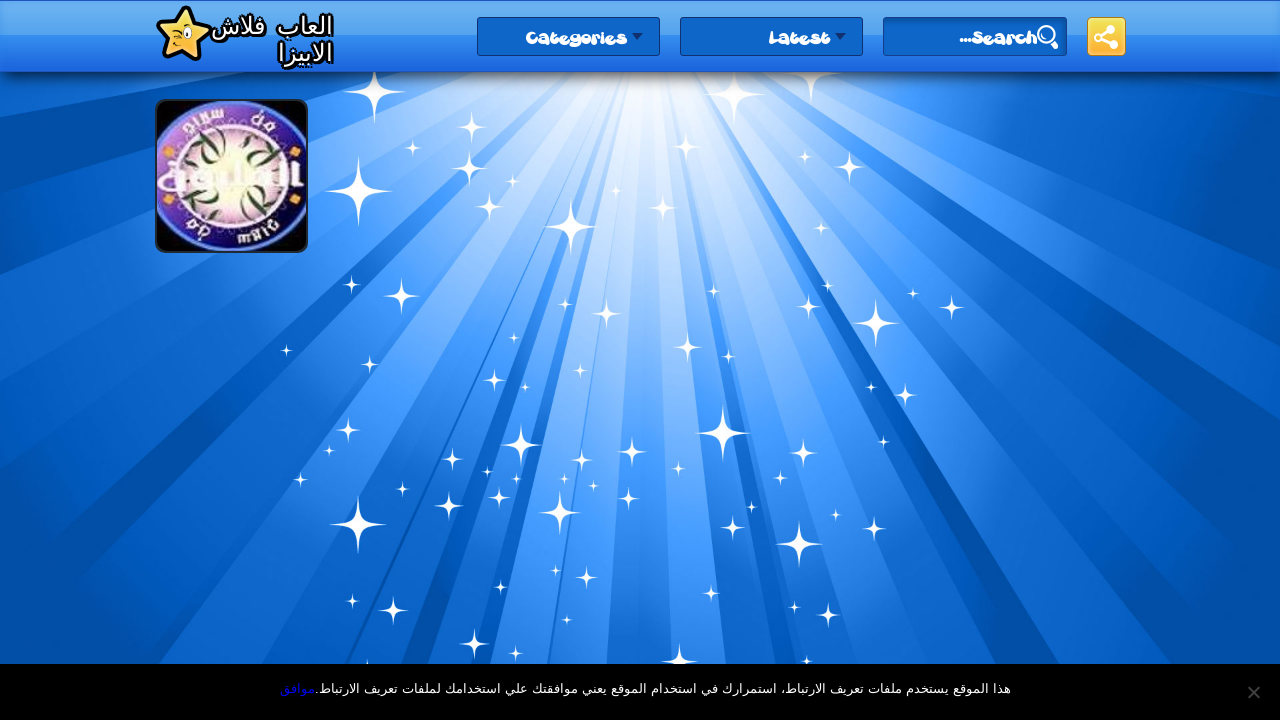

--- FILE ---
content_type: text/html; charset=UTF-8
request_url: https://www.gameibiza.com/tags/%D8%A7%D9%84%D8%B9%D8%A7%D8%A8-%D9%85%D9%86-%D8%B3%D9%8A%D8%B1%D8%A8%D8%AD-%D8%A7%D9%84%D9%85%D9%84%D9%8A%D9%88%D9%86-%D8%A7%D9%88%D9%86-%D9%84%D8%A7%D9%8A%D9%86/
body_size: 14395
content:
<!DOCTYPE html>
<html dir="rtl" lang="ar">
    <head>
        <meta charset="UTF-8">
        <meta name="viewport" content="width=device-width, initial-scale=1">
        <title>العاب من سيربح المليون اون لاين - العاب فلاش الابيزا</title>
        <link rel="profile" href="https://gmpg.org/xfn/11">
        <link rel="pingback" href="https://www.gameibiza.com/xmlrpc.php">
        <meta name='robots' content='index, follow, max-image-preview:large, max-snippet:-1, max-video-preview:-1' />
<style>body{cursor:url(https://www.gameibiza.com/wp-content/themes/frizi-arcade19/images/cursor1.png), auto}</style>
	<!-- This site is optimized with the Yoast SEO plugin v23.0 - https://yoast.com/wordpress/plugins/seo/ -->
	<link rel="canonical" href="https://www.gameibiza.com/tags/العاب-من-سيربح-المليون-اون-لاين/" />
	<meta property="og:locale" content="ar_AR" />
	<meta property="og:type" content="article" />
	<meta property="og:title" content="العاب من سيربح المليون اون لاين - العاب فلاش الابيزا" />
	<meta property="og:url" content="https://www.gameibiza.com/tags/العاب-من-سيربح-المليون-اون-لاين/" />
	<meta property="og:site_name" content="العاب فلاش الابيزا" />
	<meta name="twitter:card" content="summary_large_image" />
	<script type="application/ld+json" class="yoast-schema-graph">{"@context":"https://schema.org","@graph":[{"@type":"CollectionPage","@id":"https://www.gameibiza.com/tags/%d8%a7%d9%84%d8%b9%d8%a7%d8%a8-%d9%85%d9%86-%d8%b3%d9%8a%d8%b1%d8%a8%d8%ad-%d8%a7%d9%84%d9%85%d9%84%d9%8a%d9%88%d9%86-%d8%a7%d9%88%d9%86-%d9%84%d8%a7%d9%8a%d9%86/","url":"https://www.gameibiza.com/tags/%d8%a7%d9%84%d8%b9%d8%a7%d8%a8-%d9%85%d9%86-%d8%b3%d9%8a%d8%b1%d8%a8%d8%ad-%d8%a7%d9%84%d9%85%d9%84%d9%8a%d9%88%d9%86-%d8%a7%d9%88%d9%86-%d9%84%d8%a7%d9%8a%d9%86/","name":"العاب من سيربح المليون اون لاين - العاب فلاش الابيزا","isPartOf":{"@id":"https://www.gameibiza.com/#website"},"primaryImageOfPage":{"@id":"https://www.gameibiza.com/tags/%d8%a7%d9%84%d8%b9%d8%a7%d8%a8-%d9%85%d9%86-%d8%b3%d9%8a%d8%b1%d8%a8%d8%ad-%d8%a7%d9%84%d9%85%d9%84%d9%8a%d9%88%d9%86-%d8%a7%d9%88%d9%86-%d9%84%d8%a7%d9%8a%d9%86/#primaryimage"},"image":{"@id":"https://www.gameibiza.com/tags/%d8%a7%d9%84%d8%b9%d8%a7%d8%a8-%d9%85%d9%86-%d8%b3%d9%8a%d8%b1%d8%a8%d8%ad-%d8%a7%d9%84%d9%85%d9%84%d9%8a%d9%88%d9%86-%d8%a7%d9%88%d9%86-%d9%84%d8%a7%d9%8a%d9%86/#primaryimage"},"thumbnailUrl":"https://www.gameibiza.com/wp-content/uploads/2019/08/milions.jpg","breadcrumb":{"@id":"https://www.gameibiza.com/tags/%d8%a7%d9%84%d8%b9%d8%a7%d8%a8-%d9%85%d9%86-%d8%b3%d9%8a%d8%b1%d8%a8%d8%ad-%d8%a7%d9%84%d9%85%d9%84%d9%8a%d9%88%d9%86-%d8%a7%d9%88%d9%86-%d9%84%d8%a7%d9%8a%d9%86/#breadcrumb"},"inLanguage":"ar"},{"@type":"ImageObject","inLanguage":"ar","@id":"https://www.gameibiza.com/tags/%d8%a7%d9%84%d8%b9%d8%a7%d8%a8-%d9%85%d9%86-%d8%b3%d9%8a%d8%b1%d8%a8%d8%ad-%d8%a7%d9%84%d9%85%d9%84%d9%8a%d9%88%d9%86-%d8%a7%d9%88%d9%86-%d9%84%d8%a7%d9%8a%d9%86/#primaryimage","url":"https://www.gameibiza.com/wp-content/uploads/2019/08/milions.jpg","contentUrl":"https://www.gameibiza.com/wp-content/uploads/2019/08/milions.jpg","width":192,"height":124},{"@type":"BreadcrumbList","@id":"https://www.gameibiza.com/tags/%d8%a7%d9%84%d8%b9%d8%a7%d8%a8-%d9%85%d9%86-%d8%b3%d9%8a%d8%b1%d8%a8%d8%ad-%d8%a7%d9%84%d9%85%d9%84%d9%8a%d9%88%d9%86-%d8%a7%d9%88%d9%86-%d9%84%d8%a7%d9%8a%d9%86/#breadcrumb","itemListElement":[{"@type":"ListItem","position":1,"name":"Home","item":"https://www.gameibiza.com/"},{"@type":"ListItem","position":2,"name":"العاب من سيربح المليون اون لاين"}]},{"@type":"WebSite","@id":"https://www.gameibiza.com/#website","url":"https://www.gameibiza.com/","name":"العاب فلاش الابيزا","description":"","publisher":{"@id":"https://www.gameibiza.com/#/schema/person/3d006e89df29af3e5bcfd679d993c13a"},"potentialAction":[{"@type":"SearchAction","target":{"@type":"EntryPoint","urlTemplate":"https://www.gameibiza.com/?s={search_term_string}"},"query-input":"required name=search_term_string"}],"inLanguage":"ar"},{"@type":["Person","Organization"],"@id":"https://www.gameibiza.com/#/schema/person/3d006e89df29af3e5bcfd679d993c13a","name":"jozef002","image":{"@type":"ImageObject","inLanguage":"ar","@id":"https://www.gameibiza.com/#/schema/person/image/","url":"https://secure.gravatar.com/avatar/9bf3ab62bd47f040ad8e1a7190a771aa?s=96&d=mm&r=g","contentUrl":"https://secure.gravatar.com/avatar/9bf3ab62bd47f040ad8e1a7190a771aa?s=96&d=mm&r=g","caption":"jozef002"},"logo":{"@id":"https://www.gameibiza.com/#/schema/person/image/"}}]}</script>
	<!-- / Yoast SEO plugin. -->


<link rel='dns-prefetch' href='//stats.wp.com' />
<link rel='dns-prefetch' href='//fonts.googleapis.com' />
<link rel='dns-prefetch' href='//c0.wp.com' />
<link rel='dns-prefetch' href='//widgets.wp.com' />
<link rel='dns-prefetch' href='//s0.wp.com' />
<link rel='dns-prefetch' href='//0.gravatar.com' />
<link rel='dns-prefetch' href='//1.gravatar.com' />
<link rel='dns-prefetch' href='//2.gravatar.com' />
<link rel="alternate" type="application/rss+xml" title="العاب فلاش الابيزا &laquo; الخلاصة" href="https://www.gameibiza.com/feed/" />
<link rel="alternate" type="application/rss+xml" title="العاب فلاش الابيزا &laquo; خلاصة التعليقات" href="https://www.gameibiza.com/comments/feed/" />
<link rel="alternate" type="application/rss+xml" title="العاب فلاش الابيزا &laquo; العاب من سيربح المليون اون لاين خلاصة الوسوم" href="https://www.gameibiza.com/tags/%d8%a7%d9%84%d8%b9%d8%a7%d8%a8-%d9%85%d9%86-%d8%b3%d9%8a%d8%b1%d8%a8%d8%ad-%d8%a7%d9%84%d9%85%d9%84%d9%8a%d9%88%d9%86-%d8%a7%d9%88%d9%86-%d9%84%d8%a7%d9%8a%d9%86/feed/" />
<script type="text/javascript">
/* <![CDATA[ */
window._wpemojiSettings = {"baseUrl":"https:\/\/s.w.org\/images\/core\/emoji\/15.0.3\/72x72\/","ext":".png","svgUrl":"https:\/\/s.w.org\/images\/core\/emoji\/15.0.3\/svg\/","svgExt":".svg","source":{"concatemoji":"https:\/\/www.gameibiza.com\/wp-includes\/js\/wp-emoji-release.min.js?ver=e27fe8d77e00024881b197c20ccd18e7"}};
/*! This file is auto-generated */
!function(i,n){var o,s,e;function c(e){try{var t={supportTests:e,timestamp:(new Date).valueOf()};sessionStorage.setItem(o,JSON.stringify(t))}catch(e){}}function p(e,t,n){e.clearRect(0,0,e.canvas.width,e.canvas.height),e.fillText(t,0,0);var t=new Uint32Array(e.getImageData(0,0,e.canvas.width,e.canvas.height).data),r=(e.clearRect(0,0,e.canvas.width,e.canvas.height),e.fillText(n,0,0),new Uint32Array(e.getImageData(0,0,e.canvas.width,e.canvas.height).data));return t.every(function(e,t){return e===r[t]})}function u(e,t,n){switch(t){case"flag":return n(e,"\ud83c\udff3\ufe0f\u200d\u26a7\ufe0f","\ud83c\udff3\ufe0f\u200b\u26a7\ufe0f")?!1:!n(e,"\ud83c\uddfa\ud83c\uddf3","\ud83c\uddfa\u200b\ud83c\uddf3")&&!n(e,"\ud83c\udff4\udb40\udc67\udb40\udc62\udb40\udc65\udb40\udc6e\udb40\udc67\udb40\udc7f","\ud83c\udff4\u200b\udb40\udc67\u200b\udb40\udc62\u200b\udb40\udc65\u200b\udb40\udc6e\u200b\udb40\udc67\u200b\udb40\udc7f");case"emoji":return!n(e,"\ud83d\udc26\u200d\u2b1b","\ud83d\udc26\u200b\u2b1b")}return!1}function f(e,t,n){var r="undefined"!=typeof WorkerGlobalScope&&self instanceof WorkerGlobalScope?new OffscreenCanvas(300,150):i.createElement("canvas"),a=r.getContext("2d",{willReadFrequently:!0}),o=(a.textBaseline="top",a.font="600 32px Arial",{});return e.forEach(function(e){o[e]=t(a,e,n)}),o}function t(e){var t=i.createElement("script");t.src=e,t.defer=!0,i.head.appendChild(t)}"undefined"!=typeof Promise&&(o="wpEmojiSettingsSupports",s=["flag","emoji"],n.supports={everything:!0,everythingExceptFlag:!0},e=new Promise(function(e){i.addEventListener("DOMContentLoaded",e,{once:!0})}),new Promise(function(t){var n=function(){try{var e=JSON.parse(sessionStorage.getItem(o));if("object"==typeof e&&"number"==typeof e.timestamp&&(new Date).valueOf()<e.timestamp+604800&&"object"==typeof e.supportTests)return e.supportTests}catch(e){}return null}();if(!n){if("undefined"!=typeof Worker&&"undefined"!=typeof OffscreenCanvas&&"undefined"!=typeof URL&&URL.createObjectURL&&"undefined"!=typeof Blob)try{var e="postMessage("+f.toString()+"("+[JSON.stringify(s),u.toString(),p.toString()].join(",")+"));",r=new Blob([e],{type:"text/javascript"}),a=new Worker(URL.createObjectURL(r),{name:"wpTestEmojiSupports"});return void(a.onmessage=function(e){c(n=e.data),a.terminate(),t(n)})}catch(e){}c(n=f(s,u,p))}t(n)}).then(function(e){for(var t in e)n.supports[t]=e[t],n.supports.everything=n.supports.everything&&n.supports[t],"flag"!==t&&(n.supports.everythingExceptFlag=n.supports.everythingExceptFlag&&n.supports[t]);n.supports.everythingExceptFlag=n.supports.everythingExceptFlag&&!n.supports.flag,n.DOMReady=!1,n.readyCallback=function(){n.DOMReady=!0}}).then(function(){return e}).then(function(){var e;n.supports.everything||(n.readyCallback(),(e=n.source||{}).concatemoji?t(e.concatemoji):e.wpemoji&&e.twemoji&&(t(e.twemoji),t(e.wpemoji)))}))}((window,document),window._wpemojiSettings);
/* ]]> */
</script>

<style id='wp-emoji-styles-inline-css' type='text/css'>

	img.wp-smiley, img.emoji {
		display: inline !important;
		border: none !important;
		box-shadow: none !important;
		height: 1em !important;
		width: 1em !important;
		margin: 0 0.07em !important;
		vertical-align: -0.1em !important;
		background: none !important;
		padding: 0 !important;
	}
</style>
<link rel='stylesheet' id='wp-block-library-rtl-css' href='https://c0.wp.com/c/6.5.7/wp-includes/css/dist/block-library/style-rtl.min.css' type='text/css' media='all' />
<link rel='stylesheet' id='mediaelement-css' href='https://c0.wp.com/c/6.5.7/wp-includes/js/mediaelement/mediaelementplayer-legacy.min.css' type='text/css' media='all' />
<link rel='stylesheet' id='wp-mediaelement-css' href='https://c0.wp.com/c/6.5.7/wp-includes/js/mediaelement/wp-mediaelement.min.css' type='text/css' media='all' />
<style id='jetpack-sharing-buttons-style-inline-css' type='text/css'>
.jetpack-sharing-buttons__services-list{display:flex;flex-direction:row;flex-wrap:wrap;gap:0;list-style-type:none;margin:5px;padding:0}.jetpack-sharing-buttons__services-list.has-small-icon-size{font-size:12px}.jetpack-sharing-buttons__services-list.has-normal-icon-size{font-size:16px}.jetpack-sharing-buttons__services-list.has-large-icon-size{font-size:24px}.jetpack-sharing-buttons__services-list.has-huge-icon-size{font-size:36px}@media print{.jetpack-sharing-buttons__services-list{display:none!important}}.editor-styles-wrapper .wp-block-jetpack-sharing-buttons{gap:0;padding-inline-start:0}ul.jetpack-sharing-buttons__services-list.has-background{padding:1.25em 2.375em}
</style>
<style id='classic-theme-styles-inline-css' type='text/css'>
/*! This file is auto-generated */
.wp-block-button__link{color:#fff;background-color:#32373c;border-radius:9999px;box-shadow:none;text-decoration:none;padding:calc(.667em + 2px) calc(1.333em + 2px);font-size:1.125em}.wp-block-file__button{background:#32373c;color:#fff;text-decoration:none}
</style>
<style id='global-styles-inline-css' type='text/css'>
body{--wp--preset--color--black: #000000;--wp--preset--color--cyan-bluish-gray: #abb8c3;--wp--preset--color--white: #ffffff;--wp--preset--color--pale-pink: #f78da7;--wp--preset--color--vivid-red: #cf2e2e;--wp--preset--color--luminous-vivid-orange: #ff6900;--wp--preset--color--luminous-vivid-amber: #fcb900;--wp--preset--color--light-green-cyan: #7bdcb5;--wp--preset--color--vivid-green-cyan: #00d084;--wp--preset--color--pale-cyan-blue: #8ed1fc;--wp--preset--color--vivid-cyan-blue: #0693e3;--wp--preset--color--vivid-purple: #9b51e0;--wp--preset--gradient--vivid-cyan-blue-to-vivid-purple: linear-gradient(135deg,rgba(6,147,227,1) 0%,rgb(155,81,224) 100%);--wp--preset--gradient--light-green-cyan-to-vivid-green-cyan: linear-gradient(135deg,rgb(122,220,180) 0%,rgb(0,208,130) 100%);--wp--preset--gradient--luminous-vivid-amber-to-luminous-vivid-orange: linear-gradient(135deg,rgba(252,185,0,1) 0%,rgba(255,105,0,1) 100%);--wp--preset--gradient--luminous-vivid-orange-to-vivid-red: linear-gradient(135deg,rgba(255,105,0,1) 0%,rgb(207,46,46) 100%);--wp--preset--gradient--very-light-gray-to-cyan-bluish-gray: linear-gradient(135deg,rgb(238,238,238) 0%,rgb(169,184,195) 100%);--wp--preset--gradient--cool-to-warm-spectrum: linear-gradient(135deg,rgb(74,234,220) 0%,rgb(151,120,209) 20%,rgb(207,42,186) 40%,rgb(238,44,130) 60%,rgb(251,105,98) 80%,rgb(254,248,76) 100%);--wp--preset--gradient--blush-light-purple: linear-gradient(135deg,rgb(255,206,236) 0%,rgb(152,150,240) 100%);--wp--preset--gradient--blush-bordeaux: linear-gradient(135deg,rgb(254,205,165) 0%,rgb(254,45,45) 50%,rgb(107,0,62) 100%);--wp--preset--gradient--luminous-dusk: linear-gradient(135deg,rgb(255,203,112) 0%,rgb(199,81,192) 50%,rgb(65,88,208) 100%);--wp--preset--gradient--pale-ocean: linear-gradient(135deg,rgb(255,245,203) 0%,rgb(182,227,212) 50%,rgb(51,167,181) 100%);--wp--preset--gradient--electric-grass: linear-gradient(135deg,rgb(202,248,128) 0%,rgb(113,206,126) 100%);--wp--preset--gradient--midnight: linear-gradient(135deg,rgb(2,3,129) 0%,rgb(40,116,252) 100%);--wp--preset--font-size--small: 13px;--wp--preset--font-size--medium: 20px;--wp--preset--font-size--large: 36px;--wp--preset--font-size--x-large: 42px;--wp--preset--spacing--20: 0.44rem;--wp--preset--spacing--30: 0.67rem;--wp--preset--spacing--40: 1rem;--wp--preset--spacing--50: 1.5rem;--wp--preset--spacing--60: 2.25rem;--wp--preset--spacing--70: 3.38rem;--wp--preset--spacing--80: 5.06rem;--wp--preset--shadow--natural: 6px 6px 9px rgba(0, 0, 0, 0.2);--wp--preset--shadow--deep: 12px 12px 50px rgba(0, 0, 0, 0.4);--wp--preset--shadow--sharp: 6px 6px 0px rgba(0, 0, 0, 0.2);--wp--preset--shadow--outlined: 6px 6px 0px -3px rgba(255, 255, 255, 1), 6px 6px rgba(0, 0, 0, 1);--wp--preset--shadow--crisp: 6px 6px 0px rgba(0, 0, 0, 1);}:where(.is-layout-flex){gap: 0.5em;}:where(.is-layout-grid){gap: 0.5em;}body .is-layout-flex{display: flex;}body .is-layout-flex{flex-wrap: wrap;align-items: center;}body .is-layout-flex > *{margin: 0;}body .is-layout-grid{display: grid;}body .is-layout-grid > *{margin: 0;}:where(.wp-block-columns.is-layout-flex){gap: 2em;}:where(.wp-block-columns.is-layout-grid){gap: 2em;}:where(.wp-block-post-template.is-layout-flex){gap: 1.25em;}:where(.wp-block-post-template.is-layout-grid){gap: 1.25em;}.has-black-color{color: var(--wp--preset--color--black) !important;}.has-cyan-bluish-gray-color{color: var(--wp--preset--color--cyan-bluish-gray) !important;}.has-white-color{color: var(--wp--preset--color--white) !important;}.has-pale-pink-color{color: var(--wp--preset--color--pale-pink) !important;}.has-vivid-red-color{color: var(--wp--preset--color--vivid-red) !important;}.has-luminous-vivid-orange-color{color: var(--wp--preset--color--luminous-vivid-orange) !important;}.has-luminous-vivid-amber-color{color: var(--wp--preset--color--luminous-vivid-amber) !important;}.has-light-green-cyan-color{color: var(--wp--preset--color--light-green-cyan) !important;}.has-vivid-green-cyan-color{color: var(--wp--preset--color--vivid-green-cyan) !important;}.has-pale-cyan-blue-color{color: var(--wp--preset--color--pale-cyan-blue) !important;}.has-vivid-cyan-blue-color{color: var(--wp--preset--color--vivid-cyan-blue) !important;}.has-vivid-purple-color{color: var(--wp--preset--color--vivid-purple) !important;}.has-black-background-color{background-color: var(--wp--preset--color--black) !important;}.has-cyan-bluish-gray-background-color{background-color: var(--wp--preset--color--cyan-bluish-gray) !important;}.has-white-background-color{background-color: var(--wp--preset--color--white) !important;}.has-pale-pink-background-color{background-color: var(--wp--preset--color--pale-pink) !important;}.has-vivid-red-background-color{background-color: var(--wp--preset--color--vivid-red) !important;}.has-luminous-vivid-orange-background-color{background-color: var(--wp--preset--color--luminous-vivid-orange) !important;}.has-luminous-vivid-amber-background-color{background-color: var(--wp--preset--color--luminous-vivid-amber) !important;}.has-light-green-cyan-background-color{background-color: var(--wp--preset--color--light-green-cyan) !important;}.has-vivid-green-cyan-background-color{background-color: var(--wp--preset--color--vivid-green-cyan) !important;}.has-pale-cyan-blue-background-color{background-color: var(--wp--preset--color--pale-cyan-blue) !important;}.has-vivid-cyan-blue-background-color{background-color: var(--wp--preset--color--vivid-cyan-blue) !important;}.has-vivid-purple-background-color{background-color: var(--wp--preset--color--vivid-purple) !important;}.has-black-border-color{border-color: var(--wp--preset--color--black) !important;}.has-cyan-bluish-gray-border-color{border-color: var(--wp--preset--color--cyan-bluish-gray) !important;}.has-white-border-color{border-color: var(--wp--preset--color--white) !important;}.has-pale-pink-border-color{border-color: var(--wp--preset--color--pale-pink) !important;}.has-vivid-red-border-color{border-color: var(--wp--preset--color--vivid-red) !important;}.has-luminous-vivid-orange-border-color{border-color: var(--wp--preset--color--luminous-vivid-orange) !important;}.has-luminous-vivid-amber-border-color{border-color: var(--wp--preset--color--luminous-vivid-amber) !important;}.has-light-green-cyan-border-color{border-color: var(--wp--preset--color--light-green-cyan) !important;}.has-vivid-green-cyan-border-color{border-color: var(--wp--preset--color--vivid-green-cyan) !important;}.has-pale-cyan-blue-border-color{border-color: var(--wp--preset--color--pale-cyan-blue) !important;}.has-vivid-cyan-blue-border-color{border-color: var(--wp--preset--color--vivid-cyan-blue) !important;}.has-vivid-purple-border-color{border-color: var(--wp--preset--color--vivid-purple) !important;}.has-vivid-cyan-blue-to-vivid-purple-gradient-background{background: var(--wp--preset--gradient--vivid-cyan-blue-to-vivid-purple) !important;}.has-light-green-cyan-to-vivid-green-cyan-gradient-background{background: var(--wp--preset--gradient--light-green-cyan-to-vivid-green-cyan) !important;}.has-luminous-vivid-amber-to-luminous-vivid-orange-gradient-background{background: var(--wp--preset--gradient--luminous-vivid-amber-to-luminous-vivid-orange) !important;}.has-luminous-vivid-orange-to-vivid-red-gradient-background{background: var(--wp--preset--gradient--luminous-vivid-orange-to-vivid-red) !important;}.has-very-light-gray-to-cyan-bluish-gray-gradient-background{background: var(--wp--preset--gradient--very-light-gray-to-cyan-bluish-gray) !important;}.has-cool-to-warm-spectrum-gradient-background{background: var(--wp--preset--gradient--cool-to-warm-spectrum) !important;}.has-blush-light-purple-gradient-background{background: var(--wp--preset--gradient--blush-light-purple) !important;}.has-blush-bordeaux-gradient-background{background: var(--wp--preset--gradient--blush-bordeaux) !important;}.has-luminous-dusk-gradient-background{background: var(--wp--preset--gradient--luminous-dusk) !important;}.has-pale-ocean-gradient-background{background: var(--wp--preset--gradient--pale-ocean) !important;}.has-electric-grass-gradient-background{background: var(--wp--preset--gradient--electric-grass) !important;}.has-midnight-gradient-background{background: var(--wp--preset--gradient--midnight) !important;}.has-small-font-size{font-size: var(--wp--preset--font-size--small) !important;}.has-medium-font-size{font-size: var(--wp--preset--font-size--medium) !important;}.has-large-font-size{font-size: var(--wp--preset--font-size--large) !important;}.has-x-large-font-size{font-size: var(--wp--preset--font-size--x-large) !important;}
.wp-block-navigation a:where(:not(.wp-element-button)){color: inherit;}
:where(.wp-block-post-template.is-layout-flex){gap: 1.25em;}:where(.wp-block-post-template.is-layout-grid){gap: 1.25em;}
:where(.wp-block-columns.is-layout-flex){gap: 2em;}:where(.wp-block-columns.is-layout-grid){gap: 2em;}
.wp-block-pullquote{font-size: 1.5em;line-height: 1.6;}
</style>
<link rel='stylesheet' id='cookie-notice-front-css' href='https://www.gameibiza.com/wp-content/plugins/cookie-notice/css/front.min.css?ver=2.5.6' type='text/css' media='all' />
<link rel='stylesheet' id='wp-postratings-css' href='https://www.gameibiza.com/wp-content/themes/frizi-arcade19/postratings-css.css?ver=1.63' type='text/css' media='all' />
<link rel='stylesheet' id='frizi-style-font-css' href='https://fonts.googleapis.com/css?family=Open+Sans%3A400%2C300%2C300italic%2C400italic%2C700%2C700italic%2C600italic%2C600%2C800italic%2C800&#038;subset=latin%2Ccyrillic-ext&#038;ver=6.5.7' type='text/css' media='all' />
<link rel='stylesheet' id='frizi-custom-fonts-css' href='https://www.gameibiza.com/wp-content/themes/frizi-arcade19/inc/fonts/stylesheet.css?ver=e27fe8d77e00024881b197c20ccd18e7' type='text/css' media='all' />
<link rel='stylesheet' id='frizi-jscrollpane-css' href='https://www.gameibiza.com/wp-content/themes/frizi-arcade19/libs/jscrollpane/jquery.jscrollpane.css?ver=e27fe8d77e00024881b197c20ccd18e7' type='text/css' media='all' />
<link rel='stylesheet' id='frizi-color-style-css' href='https://www.gameibiza.com/wp-content/themes/frizi-arcade19/style/blue.css?ver=e27fe8d77e00024881b197c20ccd18e7' type='text/css' media='all' />
<link rel='stylesheet' id='frizi-style-css' href='https://www.gameibiza.com/wp-content/themes/frizi-arcade19/style.css?ver=e27fe8d77e00024881b197c20ccd18e7' type='text/css' media='all' />
<style id='akismet-widget-style-inline-css' type='text/css'>

			.a-stats {
				--akismet-color-mid-green: #357b49;
				--akismet-color-white: #fff;
				--akismet-color-light-grey: #f6f7f7;

				max-width: 350px;
				width: auto;
			}

			.a-stats * {
				all: unset;
				box-sizing: border-box;
			}

			.a-stats strong {
				font-weight: 600;
			}

			.a-stats a.a-stats__link,
			.a-stats a.a-stats__link:visited,
			.a-stats a.a-stats__link:active {
				background: var(--akismet-color-mid-green);
				border: none;
				box-shadow: none;
				border-radius: 8px;
				color: var(--akismet-color-white);
				cursor: pointer;
				display: block;
				font-family: -apple-system, BlinkMacSystemFont, 'Segoe UI', 'Roboto', 'Oxygen-Sans', 'Ubuntu', 'Cantarell', 'Helvetica Neue', sans-serif;
				font-weight: 500;
				padding: 12px;
				text-align: center;
				text-decoration: none;
				transition: all 0.2s ease;
			}

			/* Extra specificity to deal with TwentyTwentyOne focus style */
			.widget .a-stats a.a-stats__link:focus {
				background: var(--akismet-color-mid-green);
				color: var(--akismet-color-white);
				text-decoration: none;
			}

			.a-stats a.a-stats__link:hover {
				filter: brightness(110%);
				box-shadow: 0 4px 12px rgba(0, 0, 0, 0.06), 0 0 2px rgba(0, 0, 0, 0.16);
			}

			.a-stats .count {
				color: var(--akismet-color-white);
				display: block;
				font-size: 1.5em;
				line-height: 1.4;
				padding: 0 13px;
				white-space: nowrap;
			}
		
</style>
<link rel='stylesheet' id='jetpack_css-rtl-css' href='https://c0.wp.com/p/jetpack/13.6.1/css/jetpack-rtl.css' type='text/css' media='all' />
<script type="text/javascript" async src="https://www.gameibiza.com/wp-content/plugins/burst-statistics/helpers/timeme/timeme.min.js?ver=1.8.0.1" id="burst-timeme-js"></script>
<script type="text/javascript" id="burst-js-extra">
/* <![CDATA[ */
var burst = {"tracking":{"isInitialHit":true,"lastUpdateTimestamp":0,"beacon_url":"https:\/\/www.gameibiza.com\/wp-content\/plugins\/burst-statistics\/endpoint.php"},"options":{"cookieless":0,"pageUrl":"https:\/\/www.gameibiza.com\/%d9%84%d8%b9%d8%a8%d8%a9-%d9%85%d9%86-%d8%b3%d9%8a%d8%b1%d8%a8%d8%ad-%d8%a7%d9%84%d9%85%d9%84%d9%8a%d9%88%d9%86\/","beacon_enabled":1,"do_not_track":0,"enable_turbo_mode":0,"track_url_change":0,"cookie_retention_days":30},"goals":{"completed":[],"scriptUrl":"https:\/\/www.gameibiza.com\/wp-content\/plugins\/burst-statistics\/\/assets\/js\/build\/burst-goals.js?v=1.8.0.1","active":[]},"cache":{"uid":null,"fingerprint":null,"isUserAgent":null,"isDoNotTrack":null,"useCookies":null}};
/* ]]> */
</script>
<script type="text/javascript" async src="https://www.gameibiza.com/wp-content/plugins/burst-statistics/assets/js/build/burst.min.js?ver=1.8.0.1" id="burst-js"></script>
<script type="text/javascript" id="cookie-notice-front-js-before">
/* <![CDATA[ */
var cnArgs = {"ajaxUrl":"https:\/\/www.gameibiza.com\/wp-admin\/admin-ajax.php","nonce":"af7e9e593f","hideEffect":"fade","position":"bottom","onScroll":false,"onScrollOffset":100,"onClick":false,"cookieName":"cookie_notice_accepted","cookieTime":2592000,"cookieTimeRejected":2592000,"globalCookie":false,"redirection":false,"cache":true,"revokeCookies":false,"revokeCookiesOpt":"automatic"};
/* ]]> */
</script>
<script type="text/javascript" src="https://www.gameibiza.com/wp-content/plugins/cookie-notice/js/front.min.js?ver=2.5.6" id="cookie-notice-front-js"></script>
<script type="text/javascript" src="https://c0.wp.com/c/6.5.7/wp-includes/js/jquery/jquery.min.js" id="jquery-core-js"></script>
<script type="text/javascript" src="https://c0.wp.com/c/6.5.7/wp-includes/js/jquery/jquery-migrate.min.js" id="jquery-migrate-js"></script>
<link rel="https://api.w.org/" href="https://www.gameibiza.com/wp-json/" /><link rel="alternate" type="application/json" href="https://www.gameibiza.com/wp-json/wp/v2/tags/46" /><link rel="EditURI" type="application/rsd+xml" title="RSD" href="https://www.gameibiza.com/xmlrpc.php?rsd" />
<link rel="stylesheet" href="https://www.gameibiza.com/wp-content/themes/frizi-arcade19/rtl.css" type="text/css" media="screen" />	<style>img#wpstats{display:none}</style>
		<!-- Analytics by WP Statistics - https://wp-statistics.com -->
        <meta name="description" content="" />

        <meta property="og:title" content="العاب فلاش الابيزا"/>
        <meta property="og:type" content="website"/>
        <meta property="og:image" content=""/>
        <meta property="og:url" content="https://www.gameibiza.com/tags/%D8%A7%D9%84%D8%B9%D8%A7%D8%A8-%D9%85%D9%86-%D8%B3%D9%8A%D8%B1%D8%A8%D8%AD-%D8%A7%D9%84%D9%85%D9%84%D9%8A%D9%88%D9%86-%D8%A7%D9%88%D9%86-%D9%84%D8%A7%D9%8A%D9%86"/>
        <meta property="og:description" content=""/>
        <meta property="og:site_name" content="العاب فلاش الابيزا"/>
            <link rel="shortcut icon" type="image/x-icon" href="https://www.gameibiza.com/wp-content/themes/frizi-arcade19/favicon.ico" />
    <link rel="icon" type="image/x-icon" href="https://www.gameibiza.com/wp-content/themes/frizi-arcade19/favicon.ico" />
    <style type="text/css">.recentcomments a{display:inline !important;padding:0 !important;margin:0 !important;}</style>    </head>

    <body data-rsssl=1 class="rtl archive tag tag-46 cookies-not-set small-thumbs-set light-style blue-color">
        <div id="fb-root"></div>
        <script>(function (d, s, id) {
                var js, fjs = d.getElementsByTagName(s)[0];
                if (d.getElementById(id))
                    return;
                js = d.createElement(s);
                js.id = id;
                js.src = "//connect.facebook.net/en_US/sdk.js#xfbml=1&appId=&version=v2.0";
                fjs.parentNode.insertBefore(js, fjs);
            }(document, 'script', 'facebook-jssdk'));</script>

                    <div class="curtain-wrapper"></div>
    
        <div class="head">
            
            <div class="center">
                
                                        <h1 class="logo">
                        <a href="https://www.gameibiza.com"><img src="https://www.gameibiza.com/wp-content/themes/frizi-arcade19/images/star.png" width="57" height="56" alt=""/><span class='two-word'><i></i>العاب فلاش<br/><span class='sec'>الابيزا</span></span></a>
                    </h1>
                        
                

                <div class="select-box-wrap">
                    <div class="select-box">
                        <div class="s-icon s-icon1"></div>
                        <div class="select-box-header">
                            <p>Categories</p>
                            <span></span></div>
                        <div class="select-drop">
                            <div class="select-drop-arrow"></div>
                            <div class="select-drop-in scroll-pane">
                                <div class="show_mobile">
                                     
                                </div>    
                                <ul>
                                    	<li class="cat-item cat-item-380"><a href="https://www.gameibiza.com/category/%d8%a7%d9%84%d8%b9%d8%a7%d8%a8-250/">العاب 250</a>
</li>
	<li class="cat-item cat-item-491"><a href="https://www.gameibiza.com/category/%d8%a7%d9%84%d8%b9%d8%a7%d8%a8-mbc3/">العاب mbc3</a>
</li>
	<li class="cat-item cat-item-97"><a href="https://www.gameibiza.com/category/%d8%a7%d9%84%d8%b9%d8%a7%d8%a8-%d8%a7%d9%81%d9%84%d8%a7%d9%85-%d9%83%d8%b1%d8%aa%d9%88%d9%86/">العاب افلام كرتون</a>
</li>
	<li class="cat-item cat-item-82"><a href="https://www.gameibiza.com/category/%d8%a7%d9%84%d8%b9%d8%a7%d8%a8-%d8%a7%d9%83%d8%b4%d9%86/">العاب اكشن</a>
</li>
	<li class="cat-item cat-item-215"><a href="https://www.gameibiza.com/category/%d8%a7%d9%84%d8%b9%d8%a7%d8%a8-%d8%a7%d9%84%d8%a7%d8%b7%d9%81%d8%a7%d9%84/">العاب الاطفال</a>
</li>
	<li class="cat-item cat-item-379"><a href="https://www.gameibiza.com/category/%d8%a7%d9%84%d8%b9%d8%a7%d8%a8-%d8%a7%d9%84%d8%b2%d9%88%d9%85%d8%a8%d9%8a/">العاب الزومبي</a>
</li>
	<li class="cat-item cat-item-246"><a href="https://www.gameibiza.com/category/%d8%a7%d9%84%d8%b9%d8%a7%d8%a8-%d8%a7%d9%84%d8%b7%d8%a8%d9%8a%d8%a8/">العاب الطبيب</a>
</li>
	<li class="cat-item cat-item-157"><a href="https://www.gameibiza.com/category/%d8%a7%d9%84%d8%b9%d8%a7%d8%a8-%d8%a7%d9%84%d9%83%d8%a8%d8%a7%d8%b1/">العاب الكبار</a>
</li>
	<li class="cat-item cat-item-23"><a href="https://www.gameibiza.com/category/%d8%a7%d9%84%d8%b9%d8%a7%d8%a8-%d8%a7%d9%84%d9%85%d8%a7%d8%a1-%d9%88%d8%a7%d9%84%d9%86%d8%a7%d8%b1/">العاب الماء والنار</a>
</li>
	<li class="cat-item cat-item-168"><a href="https://www.gameibiza.com/category/%d8%a7%d9%84%d8%b9%d8%a7%d8%a8-%d8%a7%d9%84%d9%85%d9%85%d9%84%d9%83%d8%a9/">العاب المملكة</a>
</li>
	<li class="cat-item cat-item-143"><a href="https://www.gameibiza.com/category/%d8%a7%d9%84%d8%b9%d8%a7%d8%a8-%d8%a8%d8%a7%d8%b1%d8%a8%d9%8a/">العاب باربي</a>
</li>
	<li class="cat-item cat-item-228"><a href="https://www.gameibiza.com/category/%d8%a7%d9%84%d8%b9%d8%a7%d8%a8-%d8%a8%d9%84%d9%8a%d8%a7%d8%b1%d8%af%d9%88/">العاب بلياردو</a>
</li>
	<li class="cat-item cat-item-395"><a href="https://www.gameibiza.com/category/%d8%a7%d9%84%d8%b9%d8%a7%d8%a8-%d8%a8%d9%86-%d8%aa%d9%86/">العاب بن تن</a>
</li>
	<li class="cat-item cat-item-176"><a href="https://www.gameibiza.com/category/%d8%a7%d9%84%d8%b9%d8%a7%d8%a8-%d8%a8%d9%86%d8%a7%d8%aa/">العاب بنات</a>
</li>
	<li class="cat-item cat-item-368"><a href="https://www.gameibiza.com/category/%d8%a7%d9%84%d8%b9%d8%a7%d8%a8-%d8%a8%d9%8a%d8%a8%d9%8a-%d9%87%d8%a7%d8%b2%d9%84/">العاب بيبي هازل</a>
</li>
	<li class="cat-item cat-item-310"><a href="https://www.gameibiza.com/category/%d8%a7%d9%84%d8%b9%d8%a7%d8%a8-%d8%aa%d9%84%d8%a8%d9%8a%d8%b3/">العاب تلبيس</a>
</li>
	<li class="cat-item cat-item-190"><a href="https://www.gameibiza.com/category/%d8%a7%d9%84%d8%b9%d8%a7%d8%a8-%d8%aa%d9%84%d9%88%d9%8a%d9%86/">العاب تلوين</a>
</li>
	<li class="cat-item cat-item-25"><a href="https://www.gameibiza.com/category/%d8%a7%d9%84%d8%b9%d8%a7%d8%a8-%d8%ac%d8%a7%d8%aa%d8%a7/">العاب جاتا</a>
</li>
	<li class="cat-item cat-item-49"><a href="https://www.gameibiza.com/category/%d8%a7%d9%84%d8%b9%d8%a7%d8%a8-%d8%ad%d8%b1%d8%a8/">العاب حرب</a>
</li>
	<li class="cat-item cat-item-314"><a href="https://www.gameibiza.com/category/%d8%a7%d9%84%d8%b9%d8%a7%d8%a8-%d8%af%d8%b1%d8%a7%d8%ac%d8%a7%d8%aa/">العاب دراجات</a>
</li>
	<li class="cat-item cat-item-340"><a href="https://www.gameibiza.com/category/%d8%a7%d9%84%d8%b9%d8%a7%d8%a8-%d8%af%d8%b1%d8%a7%d8%ba%d9%88%d9%86-%d8%a8%d9%88%d9%84/">العاب دراغون بول</a>
</li>
	<li class="cat-item cat-item-494"><a href="https://www.gameibiza.com/category/%d8%a7%d9%84%d8%b9%d8%a7%d8%a8-%d8%af%d9%88%d8%b1%d8%a7/">العاب دورا</a>
</li>
	<li class="cat-item cat-item-17"><a href="https://www.gameibiza.com/category/%d8%a7%d9%84%d8%b9%d8%a7%d8%a8-%d8%b0%d9%83%d8%a7%d8%a1/">العاب ذكاء</a>
</li>
	<li class="cat-item cat-item-229"><a href="https://www.gameibiza.com/category/%d8%a7%d9%84%d8%b9%d8%a7%d8%a8-%d8%b1%d9%8a%d8%a7%d8%b6%d9%8a%d8%a9/">العاب رياضية</a>
</li>
	<li class="cat-item cat-item-204"><a href="https://www.gameibiza.com/category/%d8%a7%d9%84%d8%b9%d8%a7%d8%a8-%d8%b3%d8%a8%d9%88%d9%86%d8%ac-%d8%a8%d9%88%d8%a8/">العاب سبونج بوب</a>
</li>
	<li class="cat-item cat-item-488"><a href="https://www.gameibiza.com/category/%d8%a7%d9%84%d8%b9%d8%a7%d8%a8-%d8%b3%d9%88%d9%86%d9%8a%d9%83/">العاب سونيك</a>
</li>
	<li class="cat-item cat-item-125"><a href="https://www.gameibiza.com/category/%d8%a7%d9%84%d8%b9%d8%a7%d8%a8-%d8%b3%d9%8a%d8%a7%d8%b1%d8%a7%d8%aa/">العاب سيارات</a>
</li>
	<li class="cat-item cat-item-195"><a href="https://www.gameibiza.com/category/%d8%a7%d9%84%d8%b9%d8%a7%d8%a8-%d8%b4%d8%a7%d8%ad%d9%86%d8%a7%d8%aa/">العاب شاحنات</a>
</li>
	<li class="cat-item cat-item-240"><a href="https://www.gameibiza.com/category/%d8%a7%d9%84%d8%b9%d8%a7%d8%a8-%d8%b5%d8%a8%d8%a7%d9%8a%d8%a7/">العاب صبايا</a>
</li>
	<li class="cat-item cat-item-376"><a href="https://www.gameibiza.com/category/%d8%a7%d9%84%d8%b9%d8%a7%d8%a8-%d8%b7%d8%a8%d8%ae/">العاب طبخ</a>
</li>
	<li class="cat-item cat-item-400"><a href="https://www.gameibiza.com/category/%d8%a7%d9%84%d8%b9%d8%a7%d8%a8-%d8%ba%d8%a7%d9%85%d8%a8%d9%88%d9%84/">العاب غامبول</a>
</li>
	<li class="cat-item cat-item-1"><a href="https://www.gameibiza.com/category/%d8%a7%d9%84%d8%b9%d8%a7%d8%a8-%d9%81%d9%84%d8%a7%d8%b4/">العاب فلاش</a>
</li>
	<li class="cat-item cat-item-7"><a href="https://www.gameibiza.com/category/%d8%a7%d9%84%d8%b9%d8%a7%d8%a8-%d9%83%d8%b1%d8%a9-%d8%a7%d9%84%d9%82%d8%af%d9%85/">العاب كرة القدم</a>
</li>
	<li class="cat-item cat-item-428"><a href="https://www.gameibiza.com/category/%d8%a7%d9%84%d8%b9%d8%a7%d8%a8-%d9%85%d8%a7%d8%b1%d9%8a%d9%88/">العاب ماريو</a>
</li>
	<li class="cat-item cat-item-187"><a href="https://www.gameibiza.com/category/%d8%a7%d9%84%d8%b9%d8%a7%d8%a8-%d9%85%d8%aa%d9%86%d9%88%d8%b9%d8%a9/">العاب متنوعة</a>
</li>
	<li class="cat-item cat-item-273"><a href="https://www.gameibiza.com/category/%d8%a7%d9%84%d8%b9%d8%a7%d8%a8-%d9%85%d8%b2%d8%a7%d8%b1%d8%b9/">العاب مزارع</a>
</li>
	<li class="cat-item cat-item-169"><a href="https://www.gameibiza.com/category/%d8%a7%d9%84%d8%b9%d8%a7%d8%a8-%d9%85%d8%b6%d8%ad%d9%83%d8%a9/">العاب مضحكة</a>
</li>
	<li class="cat-item cat-item-26"><a href="https://www.gameibiza.com/category/%d8%a7%d9%84%d8%b9%d8%a7%d8%a8-%d9%85%d8%ba%d8%a7%d9%85%d8%b1%d8%a7%d8%aa/">العاب مغامرات</a>
</li>
	<li class="cat-item cat-item-486"><a href="https://www.gameibiza.com/category/%d8%a7%d9%84%d8%b9%d8%a7%d8%a8-%d9%85%d9%88%d8%a8%d8%a7%d9%8a%d9%84/">العاب موبايل</a>
</li>
	<li class="cat-item cat-item-205"><a href="https://www.gameibiza.com/category/%d8%a7%d9%84%d8%b9%d8%a7%d8%a8-%d9%85%d9%88%d8%a8%d8%a7%d9%8a%d9%84-%d8%a7%d9%88%d9%86-%d9%84%d8%a7%d9%8a%d9%86/">العاب موبايل اون لاين</a>
</li>
 
                                </ul>
                            </div>
                        </div>
                    </div>
                    <div class="select-box">
                        <div class="s-icon s-icon2"></div>
                        <div class="select-box-header">
                            <p>
                                                                    Latest</p>
                                                            <span></span></div>
                        <div class="select-drop">
                            <div class="select-drop-arrow"></div>
                            <div class="select-drop-in scroll-pane">
                                <ul>
                                                                            <li><a href="https://www.gameibiza.com/">Latest</a></li>
                                        <li><a href="https://www.gameibiza.com/mostplayed/">Most Played</a></li>
                                        <li><a href="https://www.gameibiza.com/toprated/">Top Rated</a></li>
                                                                    </ul>
                            </div>
                        </div>
                    </div>
                    <div class="search-box">
                        <div class="s-icon s-icon3"></div>
                        <div class="search-box-header">
                            <form method="get" id="searchform1" role="search" action="https://www.gameibiza.com/" class="searchform">
                                <input type="text" id="ajaxsearchfield" class="in1" name="s" placeholder="Search...">
                                <input type="button" value="" onClick="document.getElementById('searchform1').submit();">
                            </form>    
                        </div>
                        <div class="select-drop-arrow"></div>
                        <div class="search-drop">


                        </div>
                        <div class="search-over">
                            <div class="in1-x">
                                <form method="get" id="searchform2" role="search" action="https://www.gameibiza.com/" class="searchform">
                                    <input type="text" class="in1" id="ajaxsearchfield-mobile" placeholder="Search...">
                                    <input type="submit" class="go" value="" onClick="document.getElementById('searchform2').submit();">
                                </form>    
                            </div>

                        </div>
                    </div>

                    
                        
                       
                                
                                     
                                
                            
                    
                </div>
                <a class="header-share-button addthis_button" href="http://www.addthis.com/bookmark.php?v=300"></a> 
                <script type="text/javascript">var addthis_config = {"data_track_addressbar": false, ui_offset_top: -9999};</script> 
                <script type="text/javascript" src="//s7.addthis.com/js/300/addthis_widget.js"></script></div>
        </div>
        <div class="wrap"><div class="temp">
                                


                                    <div class="box bann" id="ban1">
                        <div class="thumb-banner"><script async src="https://pagead2.googlesyndication.com/pagead/js/adsbygoogle.js"></script>
<!-- new -->
<ins class="adsbygoogle"
     style="display:inline-block;width:336px;height:280px"
     data-ad-client="ca-pub-9707157708013635"
     data-ad-slot="3826500301"></ins>
<script>
     (adsbygoogle = window.adsbygoogle || []).push({});
</script></div>
                    </div>

                    <div class="box bann" id="ban2">
                        <div class="thumb-banner"><script async src="https://pagead2.googlesyndication.com/pagead/js/adsbygoogle.js"></script>
<!-- new -->
<ins class="adsbygoogle"
     style="display:inline-block;width:336px;height:280px"
     data-ad-client="ca-pub-9707157708013635"
     data-ad-slot="3826500301"></ins>
<script>
     (adsbygoogle = window.adsbygoogle || []).push({});
</script></div>
                    </div>


                    <div class="box bann" id="ban3">
                        <div class="thumb-banner"><script async src="https://pagead2.googlesyndication.com/pagead/js/adsbygoogle.js"></script>
<!-- new -->
<ins class="adsbygoogle"
     style="display:inline-block;width:336px;height:280px"
     data-ad-client="ca-pub-9707157708013635"
     data-ad-slot="3826500301"></ins>
<script>
     (adsbygoogle = window.adsbygoogle || []).push({});
</script></div>
                    </div>
                      
                </div><!-- end of .temp -->


<div class="pad"></div>


<div class="thumbs-wrap">
    <div class="thumbs" data-page="1"  data-query-string="tag=%25D8%25A7%25D9%2584%25D8%25B9%25D8%25A7%25D8%25A8-%25D9%2585%25D9%2586-%25D8%25B3%25D9%258A%25D8%25B1%25D8%25A8%25D8%25AD-%25D8%25A7%25D9%2584%25D9%2585%25D9%2584%25D9%258A%25D9%2588%25D9%2586-%25D8%25A7%25D9%2588%25D9%2586-%25D9%2584%25D8%25A7%25D9%258A%25D9%2586">

        

        
            <div class="box">                

<div class="thumb post-40 post type-post status-publish format-standard has-post-thumbnail hentry category-17 tag-44 tag-----2019 tag-45 tag-46 tag-47 no-game"  data-id="40" >
    <a href="https://www.gameibiza.com/%d9%84%d8%b9%d8%a8%d8%a9-%d9%85%d9%86-%d8%b3%d9%8a%d8%b1%d8%a8%d8%ad-%d8%a7%d9%84%d9%85%d9%84%d9%8a%d9%88%d9%86/" class="thumb-holder">
        <span style="background-image: url(https://www.gameibiza.com/wp-content/uploads/2019/08/milions.jpg)" class=" thumbnailimage center-cropped alt="لعبة من سيربح المليون" /></span>        </em>
    </a>
    <div class="metathumb">
        <a href="https://www.gameibiza.com/%d9%84%d8%b9%d8%a8%d8%a9-%d9%85%d9%86-%d8%b3%d9%8a%d8%b1%d8%a8%d8%ad-%d8%a7%d9%84%d9%85%d9%84%d9%8a%d9%88%d9%86/" class="thumb-title">لعبة من سيربح الملي..</a>
        <div class="post-ratings post-ratings-40" data-nonce="5846fd77ba"><img src="https://www.gameibiza.com/wp-content/plugins/games-wp-postratings/images/frizi-arcade/rating_on.png" alt="1 vote, average: 5.00 out of 5" title="1 vote, average: 5.00 out of 5" class="post-ratings-image" /><img src="https://www.gameibiza.com/wp-content/plugins/games-wp-postratings/images/frizi-arcade/rating_on.png" alt="1 vote, average: 5.00 out of 5" title="1 vote, average: 5.00 out of 5" class="post-ratings-image" /><img src="https://www.gameibiza.com/wp-content/plugins/games-wp-postratings/images/frizi-arcade/rating_on.png" alt="1 vote, average: 5.00 out of 5" title="1 vote, average: 5.00 out of 5" class="post-ratings-image" /><img src="https://www.gameibiza.com/wp-content/plugins/games-wp-postratings/images/frizi-arcade/rating_on.png" alt="1 vote, average: 5.00 out of 5" title="1 vote, average: 5.00 out of 5" class="post-ratings-image" /><img src="https://www.gameibiza.com/wp-content/plugins/games-wp-postratings/images/frizi-arcade/rating_on.png" alt="1 vote, average: 5.00 out of 5" title="1 vote, average: 5.00 out of 5" class="post-ratings-image" /> 5.0</div>
<div id="post-ratings-40-loading"  class="post-ratings-loading"><img src="https://www.gameibiza.com/wp-content/plugins/games-wp-postratings/images/loading.gif" width="16" height="16" alt="Loading ..." title="Loading ..." class="post-ratings-image" />&nbsp;Loading ...</div>
    </div>    
    <div class="over"></div>
    <div class="over-in"></div>
</div>
                </div>
                 



            <br class="clear">
            <d
                            </div>
    <br class="clear">
</div>
        
</div>






<div class="footer group">
  <div class="center">
      <p class="footer-links"></p>
    
    <div class="soc">
      <ul>
	      	      	      <li><a href="https://www.gameibiza.com/feed/" class="s3"></a></li>
            
             <li><a href="#" class="s4 cont-h" id="contact-us"></a></li>
                
      </ul>
    </div>
      <img class='hidden' src='https://www.gameibiza.com/wp-content/themes/frizi-arcade19/inc/captcha.php' /><script type="text/javascript" id="wp-postratings-js-extra">
/* <![CDATA[ */
var ratingsL10n = {"plugin_url":"https:\/\/www.gameibiza.com\/wp-content\/plugins\/games-wp-postratings","ajax_url":"https:\/\/www.gameibiza.com\/wp-admin\/admin-ajax.php","text_wait":"Please rate only 1 post at a time.","image":"frizi-arcade","image_ext":"png","max":"5","show_loading":"1","show_fading":"1","custom":"0"};
var ratings_mouseover_image=new Image();ratings_mouseover_image.src=ratingsL10n.plugin_url+"/images/"+ratingsL10n.image+"/rating_over."+ratingsL10n.image_ext;;
/* ]]> */
</script>
<script type="text/javascript" src="https://www.gameibiza.com/wp-content/plugins/games-wp-postratings/postratings-js.js?ver=1.63" id="wp-postratings-js"></script>
<script type="text/javascript" src="https://www.gameibiza.com/wp-content/themes/frizi-arcade19/js/jquery.simplemodal.js?ver=20120206" id="frizi-simplemodal-js"></script>
<script type="text/javascript" id="frizi-report-js-extra">
/* <![CDATA[ */
var gamesreport = {"ajaxurl":"https:\/\/www.gameibiza.com\/wp-admin\/admin-ajax.php","loading":"Loading...","sending":"Sending...","goodbye":"Goodbye...","nameerror":"Name is required. ","emailerror":"Email is required. ","emailerror2":"Email is invalid. ","messageerror":"Message is required."};
/* ]]> */
</script>
<script type="text/javascript" src="https://www.gameibiza.com/wp-content/themes/frizi-arcade19/js/report.js?ver=20120206" id="frizi-report-js"></script>
<script type="text/javascript" src="https://www.gameibiza.com/wp-content/themes/frizi-arcade19/js/contact.js?ver=20120206" id="frizi-contact-js"></script>
<script type="text/javascript" src="https://www.gameibiza.com/wp-content/themes/frizi-arcade19/libs/jscrollpane/jquery.jscrollpane.min.js?ver=20120206" id="frizi-scrollepane-js"></script>
<script type="text/javascript" src="https://www.gameibiza.com/wp-content/themes/frizi-arcade19/libs/jscrollpane/jquery.mousewheel.js?ver=20120206" id="frizi-mousewheel-js"></script>
<script type="text/javascript" src="https://c0.wp.com/c/6.5.7/wp-includes/js/jquery/ui/core.min.js" id="jquery-ui-core-js"></script>
<script type="text/javascript" src="https://c0.wp.com/c/6.5.7/wp-includes/js/jquery/ui/menu.min.js" id="jquery-ui-menu-js"></script>
<script type="text/javascript" src="https://c0.wp.com/c/6.5.7/wp-includes/js/dist/vendor/wp-polyfill-inert.min.js" id="wp-polyfill-inert-js"></script>
<script type="text/javascript" src="https://c0.wp.com/c/6.5.7/wp-includes/js/dist/vendor/regenerator-runtime.min.js" id="regenerator-runtime-js"></script>
<script type="text/javascript" src="https://c0.wp.com/c/6.5.7/wp-includes/js/dist/vendor/wp-polyfill.min.js" id="wp-polyfill-js"></script>
<script type="text/javascript" src="https://c0.wp.com/c/6.5.7/wp-includes/js/dist/dom-ready.min.js" id="wp-dom-ready-js"></script>
<script type="text/javascript" src="https://c0.wp.com/c/6.5.7/wp-includes/js/dist/hooks.min.js" id="wp-hooks-js"></script>
<script type="text/javascript" src="https://c0.wp.com/c/6.5.7/wp-includes/js/dist/i18n.min.js" id="wp-i18n-js"></script>
<script type="text/javascript" id="wp-i18n-js-after">
/* <![CDATA[ */
wp.i18n.setLocaleData( { 'text direction\u0004ltr': [ 'rtl' ] } );
/* ]]> */
</script>
<script type="text/javascript" id="wp-a11y-js-translations">
/* <![CDATA[ */
( function( domain, translations ) {
	var localeData = translations.locale_data[ domain ] || translations.locale_data.messages;
	localeData[""].domain = domain;
	wp.i18n.setLocaleData( localeData, domain );
} )( "default", {"translation-revision-date":"2024-02-13 12:47:46+0000","generator":"GlotPress\/4.0.1","domain":"messages","locale_data":{"messages":{"":{"domain":"messages","plural-forms":"nplurals=6; plural=(n == 0) ? 0 : ((n == 1) ? 1 : ((n == 2) ? 2 : ((n % 100 >= 3 && n % 100 <= 10) ? 3 : ((n % 100 >= 11 && n % 100 <= 99) ? 4 : 5))));","lang":"ar"},"Notifications":["\u0627\u0644\u0625\u0634\u0639\u0627\u0631\u0627\u062a"]}},"comment":{"reference":"wp-includes\/js\/dist\/a11y.js"}} );
/* ]]> */
</script>
<script type="text/javascript" src="https://c0.wp.com/c/6.5.7/wp-includes/js/dist/a11y.min.js" id="wp-a11y-js"></script>
<script type="text/javascript" src="https://c0.wp.com/c/6.5.7/wp-includes/js/jquery/ui/autocomplete.min.js" id="jquery-ui-autocomplete-js"></script>
<script type="text/javascript" src="https://www.gameibiza.com/wp-content/themes/frizi-arcade19/js/jquery.fullscreen.js?ver=20120206" id="frizi-fullscreen-js"></script>
<script type="text/javascript" id="frizi-custom-js-extra">
/* <![CDATA[ */
var gamesdata = {"ajaxurl":"https:\/\/www.gameibiza.com\/wp-admin\/admin-ajax.php"};
/* ]]> */
</script>
<script type="text/javascript" src="https://www.gameibiza.com/wp-content/themes/frizi-arcade19/js/js.js?ver=20120206" id="frizi-custom-js"></script>
<script type="text/javascript" src="https://stats.wp.com/e-202603.js" id="jetpack-stats-js" data-wp-strategy="defer"></script>
<script type="text/javascript" id="jetpack-stats-js-after">
/* <![CDATA[ */
_stq = window._stq || [];
_stq.push([ "view", JSON.parse("{\"v\":\"ext\",\"blog\":\"139071596\",\"post\":\"0\",\"tz\":\"3\",\"srv\":\"www.gameibiza.com\",\"j\":\"1:13.6.1\"}") ]);
_stq.push([ "clickTrackerInit", "139071596", "0" ]);
/* ]]> */
</script>

		<!-- Cookie Notice plugin v2.5.6 by Hu-manity.co https://hu-manity.co/ -->
		<div id="cookie-notice" role="dialog" class="cookie-notice-hidden cookie-revoke-hidden cn-position-bottom" aria-label="Cookie Notice" style="background-color: rgba(0,0,0,1);"><div class="cookie-notice-container" style="color: #fff"><span id="cn-notice-text" class="cn-text-container">هذا الموقع يستخدم ملفات تعريف الارتباط، استمرارك في استخدام الموقع يعني موافقتك علي استخدامك لملفات تعريف الارتباط.</span><span id="cn-notice-buttons" class="cn-buttons-container"><a href="#" id="cn-accept-cookie" data-cookie-set="accept" class="cn-set-cookie cn-button cn-button-custom button" aria-label="موافق">موافق</a></span><span id="cn-close-notice" data-cookie-set="accept" class="cn-close-icon" title="No"></span></div>
			
		</div>
		<!-- / Cookie Notice plugin -->  </div>
</div>

	
	

</div><!-- .center -->
</body>
</html>


<!-- Page cached by LiteSpeed Cache 7.6.2 on 2026-01-14 22:18:10 -->
<!--
Performance optimized by W3 Total Cache. Learn more: https://www.boldgrid.com/w3-total-cache/


Served from: www.gameibiza.com @ 2026-01-14 22:18:10 by W3 Total Cache
-->

--- FILE ---
content_type: text/css
request_url: https://www.gameibiza.com/wp-content/themes/frizi-arcade19/inc/fonts/stylesheet.css?ver=e27fe8d77e00024881b197c20ccd18e7
body_size: -155
content:
/* Generated by Font Squirrel (http://www.fontsquirrel.com) on March 13, 2015 */



@font-face {
    font-family: 'gretoonregular';
    src: url('Gretoon-Regular-webfont.eot');
    src: url('Gretoon-Regular-webfont.eot?#iefix') format('embedded-opentype'),
         url('Gretoon-Regular-webfont.woff2') format('woff2'),
         url('Gretoon-Regular-webfont.woff') format('woff'),
         url('Gretoon-Regular-webfont.ttf') format('truetype'),
         url('Gretoon-Regular-webfont.svg#gretoonregular') format('svg');
    font-weight: normal;
    font-style: normal;

}




@font-face {
    font-family: 'groboldregular';
    src: url('GROBOLD-webfont.eot');
    src: url('GROBOLD-webfont.eot?#iefix') format('embedded-opentype'),
         url('GROBOLD-webfont.woff2') format('woff2'),
         url('GROBOLD-webfont.woff') format('woff'),
         url('GROBOLD-webfont.ttf') format('truetype'),
         url('GROBOLD-webfont.svg#groboldregular') format('svg');
    font-weight: normal;
    font-style: normal;

}

--- FILE ---
content_type: application/x-javascript
request_url: https://www.gameibiza.com/wp-content/themes/frizi-arcade19/js/js.js?ver=20120206
body_size: 2048
content:
jQuery.fn.clicktoggle = function(a, b) {
    return this.each(function() {
        var clicked = false;
        jQuery(this).bind("click", function() {
            if (clicked) {
                clicked = false;
                return b.apply(this, arguments);
            }
            clicked = true;
            return a.apply(this, arguments);
        });
    });
};


jQuery(document).ready(function ($)
{

    if ($(".play-wrap").length > 0) {
        $('body').attr('id', 'play');

    }
    $('html').click(function() {
        //Hide the menus if visible
        $('.select-box-header.active,.pages_menu.active').click();
      });    

    $('.select-box-header,.pages_menu').clicktoggle(function (event)
    {
        $('.select-drop').hide()
        $('.search-drop').hide()

        $(this).next().show()
        $(this).parent().find('.scroll-pane').jScrollPane();
        $('.select-box-header.active,.pages_menu.active').click();
        event.stopPropagation();
        $(this).toggleClass('active');
    }, function () {
        $(this).toggleClass('active');
        $(this).next().hide()
        $('.select-box-header.active,.pages_menu.active').click();
        event.stopPropagation();
    });



    $('.s-icon').toggle(function ()
    {
        $('.select-drop').hide()
        $('.search-over').hide()
        $(this).next().next().show()
        $(this).parent().find('.scroll-pane').jScrollPane();
    }, function ()
    {
        $(this).next().next().hide()
    });

    $('.s-icon3').toggle(function ()
    {
        $('.select-drop').hide()

        $('.search-over').show()
        $('.search-drop').hide()

    }, function ()
    {
        $('.search-over').hide()
        $('.search-drop').hide()
    });


    $(".wrap-x").height($(document).height());

    $('.cont-h').click(function () {
        $('#cont').fadeIn(500)
    });

    $('.report-but, .report-but2').click(function () {
        $('#report').fadeIn(500)
    });

    $('.close').click(function () {
        $('.wrap-x').fadeOut(500)
    });

    $('.in1').click(function () {
        $(this).parents('.search-over').find('.ajax-search').slideToggle()
    });

    $('.cheker').click(function () {
        $(this).toggleClass('active')
        $('.curtain-wrapper').toggleClass('on')
        $('body').toggleClass('curtain')
    });



    


    $(window).resize(function ()
    {
        if ($(window).width() > 980) {
            $('.big-thumb > .big-title, .thumb > .big-title').hide()
        } else {
            $('.big-thumb > .big-title, .thumb > .big-title').show();
        }
    })


    $(document).on({
            mouseenter: function () {
                if ($(window).width() > 980) {
                    $(this).find('.metathumb').stop(true, true).slideDown(300);
                }
            },
            mouseleave:function () {
                if ($(window).width() > 980) {
                    $(this).find('.metathumb').stop(true, true).slideUp(300);
                }
            }},'.thumb'
    );


    $(document).on({
            mouseenter:function () {
                if ($(window).width() > 980) {
                    $(this).find('.big-title').stop(true, true).slideDown(300);
                }
            },
            mouseleave:function () {
                if ($(window).width() > 980) {
                    $(this).find('.big-title').stop(true, true).slideUp(300);
                }
            }},'.big-thumb'
    );




//Thumbs placer
            baner4 = jQuery('#ban4').clone();     
            baner5 = jQuery('#ban5').clone();     
            jQuery('#ban4, #ban5').remove();


    function width_calc() {
        width = $(window).width()
        

        if (width > 1590) {
           
            $('#bt1').insertAfter(".thumbs .box:nth-child(4)");
            $('#ban1').insertBefore(".thumbs .box:nth-child(7)");
            $('#ban2').insertAfter(".thumbs .box:nth-child(13)");
            $('#bt2').insertAfter(".thumbs .box:nth-child(15)");
            $('#ban3').insertAfter(".thumbs .box:nth-child(22)");
            $('#bt3').insertAfter(".thumbs .box:nth-child(24)");
            $('#bt4').insertAfter(".thumbs .box:nth-child(25)");
            $('#bt5').insertAfter(".thumbs .box:nth-child(29)");
            $('.temp').empty()
            
            $('.game-banners').append(baner4).append(baner5);
            

        }

        if (width > 970 && width < 1589) {
            $('#ban1').insertAfter(".thumbs .box:nth-child(2)");
            $('#bt1').insertAfter(".thumbs .box:nth-child(3)");
            $('#ban2').insertBefore('.thumbs .box:nth-child(8)');
            $('#bt2').insertAfter(".thumbs .box:nth-child(12)");
            $('#ban3').insertAfter(".thumbs .box:nth-child(17)");
            $('#bt3').insertAfter(".thumbs .box:nth-child(19)");
            $('#bt4').insertAfter(".thumbs .box:nth-child(21)");
            $('#bt5').insertAfter(".thumbs .box:nth-child(29)");
            $('.temp').empty()
            
            $('.game-banners').append(baner4).append(baner5);

        }

        if (width > 660 && width < 969) {
            $('#ban1').insertBefore(".thumbs .box:nth-child(1)");
            $('#bt1').insertAfter(".thumbs .box:nth-child(4)");
            $('#ban2').insertAfter(".thumbs .box:nth-child(9)");
            $('#bt2').insertAfter(".thumbs .box:nth-child(13)");
            $('#ban3').insertAfter(".thumbs .box:nth-child(14)");
            $('#bt3').insertAfter(".thumbs .box:nth-child(19)");
            $('#bt4').insertAfter(".thumbs .box:nth-child(22)");
            $('#bt5').insertAfter(".thumbs .box:nth-child(29)");
            $('.temp').empty()
            $('.two-banner').append(baner4).append(baner5);
        }


        if (width > 0 && width < 659) {
            $('#ban1').insertBefore(".thumbs .box:nth-child(1)");
            $('#bt1').insertBefore(".thumbs .box:nth-child(3)");
            $('#ban2').insertAfter(".thumbs .box:nth-child(4)");
            $('#ban3').insertAfter(".thumbs .box:nth-child(6)");
            $('#bt2').insertAfter(".thumbs .box:nth-child(9)");
            $('#bt3').insertAfter(".thumbs .box:nth-child(13)");
            $('#bt4').insertAfter(".thumbs .box:nth-child(19)");
            $('#bt5').insertAfter(".thumbs .box:nth-child(25)");
            $('.temp').empty();
            $('.two-banner').append(baner4);
                    $('.hidden-banner').append(baner5);

        }

    }

    width_calc()




    var waitForFinalEvent = (function () {
        var timers = {};
        return function (callback, ms, uniqueId) {
            if (!uniqueId) {
                uniqueId = "Don't call this twice without a uniqueId";
            }
            if (timers[uniqueId]) {
                clearTimeout(timers[uniqueId]);
            }
            timers[uniqueId] = setTimeout(callback, ms);
        };
    })();

    $(window).resize(function () {
        waitForFinalEvent(function () {

            $('#bt1').appendTo('.temp')
            $('#bt2').appendTo('.temp')
            $('#bt3').appendTo('.temp')
            $('#bt4').appendTo('.temp')
            $('#bt5').appendTo('.temp')
            $('#ban1').appendTo('.temp')
            $('#ban2').appendTo('.temp')
            $('#ban3').appendTo('.temp')
            
            width_calc();
            

            //...
        }, 500, "some unique string");    
        
    });

    $("#ajaxsearchfield").autocomplete({
        appendTo: '.search-drop',
        source: function (req, response) {
            $.getJSON(gamesdata.ajaxurl + '?callback=?&action=game_autocompletesearch', req, response);
        },
        select: function (event, ui) {
            window.location.href = ui.item.link;
        },
        minLength: 4,
        delay: 500,
        open: function (event, ui) {
            $('.search-drop,.select-drop-arrow').show();
        },
        close: function (event, ui) {
            $('.search-drop,.select-drop-arrow').hide();
        }
    }).data("uiAutocomplete")._renderItem = function (ul, item) {
        return $("<li />")
                .data("item.autocomplete", item)
                .append('<a>' + item.value + item.image + '</a>')
                .appendTo(ul);
    };

    $("#ajaxsearchfield-mobile").autocomplete({
        appendTo: '.search-over',
        source: function (req, response) {
            $.getJSON(gamesdata.ajaxurl + '?callback=?&action=game_autocompletesearch', req, response);
        },
        select: function (event, ui) {
            window.location.href = ui.item.link;
        },
        minLength: 4,
        delay: 500,
        open: function (event, ui) {

        },
        close: function (event, ui) {

        },
        create: function (event, ui) {

        }
    }).data("uiAutocomplete")._renderItem = function (ul, item) {
        ul.addClass('ajax-search');

        return $("<li />")
                .data("item.autocomplete", item)
                .append('<a>' + item.value + '</a>')
                .appendTo(ul);
    };


    var scrolldata = $('.thumbs-wrap .thumbs');

    if (scrolldata.length > 0) {
        var count = 1;

        var total = 2;

        busy = false;
        if (jQuery('#inifiniteLoader').isOnScreen()) {
            busy = true;



            loadArticle(count);
            count++;
        }
        $(window).scroll(function () {
            if (jQuery('#inifiniteLoader').isOnScreen() && !busy) {
                busy = true;

                loadArticle(count);

                count++;
            }

        });


    }
    function loadArticle(pageNumber) {
        $('#inifiniteLoader').show('fast');
        var querystring = jQuery('.thumbs-wrap .thumbs').attr('data-query-string');
        $.ajax({
            url: gamesdata.ajaxurl,
            type: 'POST',
            data: {'action': 'infinite_scroll', 'page': count, 'querystring' : querystring },
            success: function (html) {
                $('#inifiniteLoader').hide('1000');
                $(html).appendTo('.thumbs-wrap .thumbs').hide().fadeIn(4000);    // This will be the div where our content will be loaded
                $('.thumbs-wrap .thumbs').attr('data-page',count );
                
                busy = false;
            }
        });
        return false;
    }
    
    $('.full-screen').on('click', function (event) {
            
            $('.play-wrap .gamewrapper').fullScreen(true);
            $('body').toggleClass('fullscreen');
            
            event.preventDefault();
        });
    $('#close-fullscreen ').on('click', function (event) {
            
            $('.play-wrap .gamewrapper').fullScreen(false);
            
            event.preventDefault();
        });
        
       
        
         $(document).bind("fullscreenchange", function() {
           
           if($(document).fullScreen()){
               $('.fullscreen-top, .fullscreen-bottom').show();
               var game_W = $('.gamewrapper').css('width');
                var game_H = $('.gamewrapper').outerHeight();

                var fullscreentop = $('.fullscreen-top');
                var fullscreenbottom = $('.fullscreen-bottom');
                var fullscreentopheight = fullscreentop.outerHeight();
                var fullscreenbottomheight = fullscreenbottom.outerHeight();


                var hghdiff = fullscreentopheight + fullscreenbottomheight;
               
                $('.gamewrapper').css({width: '100%', height: '100%'  });
                $('.gamewrapper embed').css({'border-width': '0'});
                $('.gamewrapper > iframe, .gamewrapper embed').css({width: '100%', height: '100%' }).css({ height: '-='+hghdiff });
              
           } else {
               $('.gamewrapper').css({width: '', height:''});
               $('.gamewrapper > iframe, .gamewrapper embed').css({width: '', height: '' });
                
            $('.fullscreen-top, .fullscreen-bottom').hide();
            $('body').toggleClass('fullscreen');
           }
           
            
        });
        $('.but1.how-to-play').click(function(event) {
            jQuery('#how-to-play').slideToggle(1000);
            event.preventDefault();
        });


        $('#smilar-games').css('height',$('.middle').outerHeight() - $('.middle h2').outerHeight() ).jScrollPane();

});

jQuery.fn.isOnScreen = function () {

    var win = jQuery(window);
    

    var viewport = {
        top: win.scrollTop(),
        left: win.scrollLeft()
    };
    
    viewport.right = viewport.left + win.width();
    viewport.bottom = viewport.top + win.height();
    
    
    
    var bounds = this.offset();
    if (this.length != 1){
        return false
    }
    
    bounds.right = bounds.left + this.outerWidth();
    bounds.bottom = bounds.top + this.outerHeight();

    return (!(viewport.right < bounds.left || viewport.left > bounds.right || viewport.bottom < bounds.top || viewport.top > bounds.bottom));

};